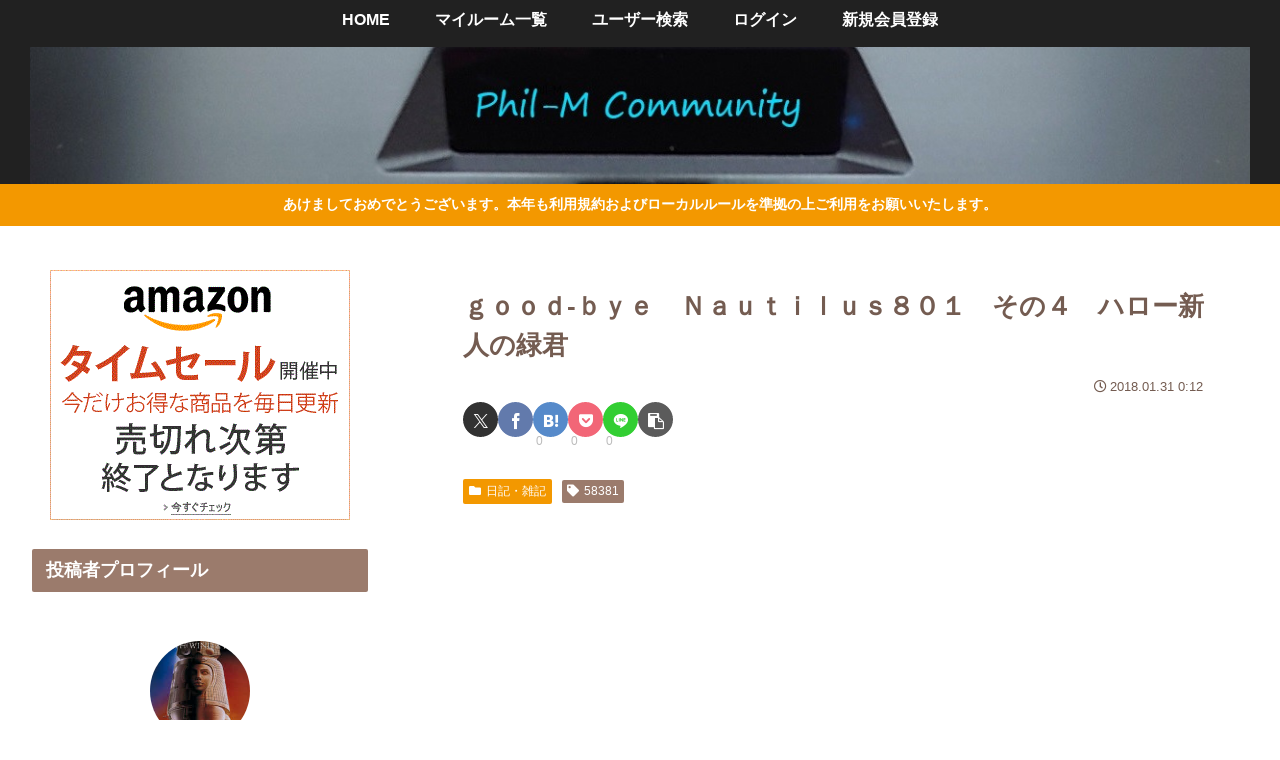

--- FILE ---
content_type: text/html; charset=utf-8
request_url: https://www.google.com/recaptcha/api2/aframe
body_size: 266
content:
<!DOCTYPE HTML><html><head><meta http-equiv="content-type" content="text/html; charset=UTF-8"></head><body><script nonce="1eayxtWeEx3ByvRtU3fg5Q">/** Anti-fraud and anti-abuse applications only. See google.com/recaptcha */ try{var clients={'sodar':'https://pagead2.googlesyndication.com/pagead/sodar?'};window.addEventListener("message",function(a){try{if(a.source===window.parent){var b=JSON.parse(a.data);var c=clients[b['id']];if(c){var d=document.createElement('img');d.src=c+b['params']+'&rc='+(localStorage.getItem("rc::a")?sessionStorage.getItem("rc::b"):"");window.document.body.appendChild(d);sessionStorage.setItem("rc::e",parseInt(sessionStorage.getItem("rc::e")||0)+1);localStorage.setItem("rc::h",'1768993641923');}}}catch(b){}});window.parent.postMessage("_grecaptcha_ready", "*");}catch(b){}</script></body></html>

--- FILE ---
content_type: application/javascript; charset=utf-8
request_url: https://fundingchoicesmessages.google.com/f/AGSKWxXMoUPEQSj9sWB0Aw24whMkzov1clRlsSa46-KxfHQDt5t9i0gQY-1XbWnNeIccjjLDBLiqhg8nZ95kxC5eVd8EwamfRCFDIGmup741hL2RqRpxaIbqRo-DcktvVG8zWHxZNsGQAjN5WToyznqqnUrlrhp8X5pkZsIUSiPNnFpgOnrduLpXsKURwUg=/__promo_ad//ebayad._engine_ads_/cjadsprite./banner/show.php
body_size: -1293
content:
window['f3ac17a0-17ff-4755-8e2a-86bfe4901e9c'] = true;